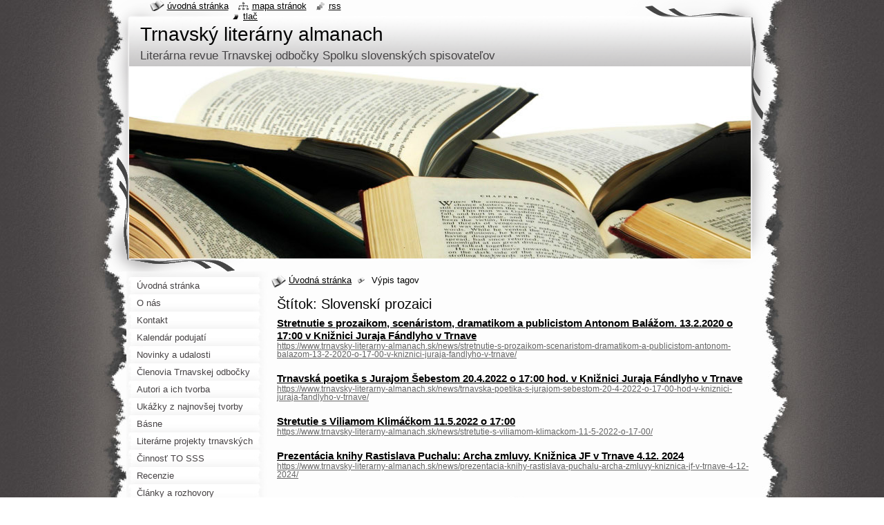

--- FILE ---
content_type: text/html; charset=UTF-8
request_url: https://www.trnavsky-literarny-almanach.sk/tags/Slovensk%C3%AD%20prozaici/
body_size: 5415
content:
<!--[if lte IE 9]><!DOCTYPE HTML PUBLIC "-//W3C//DTD HTML 4.01 Transitional//EN" "https://www.w3.org/TR/html4/loose.dtd"><![endif]-->
<!DOCTYPE html>
<!--[if IE]><html class="ie" lang="sk"><![endif]-->
<!--[if gt IE 9]><!--> 
<html lang="sk">
<!--<![endif]-->
  <head>
    <!--[if lt IE 8]><meta http-equiv="X-UA-Compatible" content="IE=EmulateIE7"><![endif]--><!--[if IE 8]><meta http-equiv="X-UA-Compatible" content="IE=EmulateIE8"><![endif]--><!--[if IE 9]><meta http-equiv="X-UA-Compatible" content="IE=EmulateIE9"><![endif]-->
    <base href="https://www.trnavsky-literarny-almanach.sk/">
  <meta charset="utf-8">
  <meta name="description" content="">
  <meta name="keywords" content="">
  <meta name="generator" content="Webnode">
  <meta name="apple-mobile-web-app-capable" content="yes">
  <meta name="apple-mobile-web-app-status-bar-style" content="black">
  <meta name="format-detection" content="telephone=no">
    <link rel="icon" type="image/svg+xml" href="/favicon.svg" sizes="any">  <link rel="icon" type="image/svg+xml" href="/favicon16.svg" sizes="16x16">  <link rel="icon" href="/favicon.ico"><link rel="canonical" href="https://www.trnavsky-literarny-almanach.sk/tags/Slovensk%C3%AD%20prozaici/">
<script type="text/javascript">(function(i,s,o,g,r,a,m){i['GoogleAnalyticsObject']=r;i[r]=i[r]||function(){
			(i[r].q=i[r].q||[]).push(arguments)},i[r].l=1*new Date();a=s.createElement(o),
			m=s.getElementsByTagName(o)[0];a.async=1;a.src=g;m.parentNode.insertBefore(a,m)
			})(window,document,'script','//www.google-analytics.com/analytics.js','ga');ga('create', 'UA-797705-6', 'auto',{"name":"wnd_header"});ga('wnd_header.set', 'dimension1', 'W1');ga('wnd_header.set', 'anonymizeIp', true);ga('wnd_header.send', 'pageview');var pageTrackerAllTrackEvent=function(category,action,opt_label,opt_value){ga('send', 'event', category, action, opt_label, opt_value)};</script>
  <link rel="alternate" type="application/rss+xml" href="https://trnavsky-literarny-almanach.sk/rss/all.xml" title="">
<!--[if lte IE 9]><style type="text/css">.cke_skin_webnode iframe {vertical-align: baseline !important;}</style><![endif]-->
    <title>Štítok: Slovenskí prozaici :: Trnavský literárny almanach</title>
    <meta name="robots" content="index, follow">
    <meta name="googlebot" content="index, follow">   
    <link href="https://d11bh4d8fhuq47.cloudfront.net/_system/skins/v9/50000791/css/style.css" rel="stylesheet" type="text/css" media="screen,projection,handheld,tv">
    <link href="https://d11bh4d8fhuq47.cloudfront.net/_system/skins/v9/50000791/css/print.css" rel="stylesheet" type="text/css" media="print">
    <script type="text/javascript" src="https://d11bh4d8fhuq47.cloudfront.net/_system/skins/v9/50000791/js/functions.js"></script>
    <!--[if IE]>
			<script type="text/javascript" src="https://d11bh4d8fhuq47.cloudfront.net/_system/skins/v9/50000791/js/functions-ie.js"></script>
		<![endif]-->
    <!--[if IE 6]>
      <script type="text/javascript" src="https://d11bh4d8fhuq47.cloudfront.net/_system/skins/v9/50000791/js/png.js"></script>
			<script type="text/javascript">
        DD_belatedPNG.fix('#header, .homepage a, .print a, .sitemap a, .rss a, li');
        DD_belatedPNG.fixPNG('#header, .homepage a, .print a, .sitemap a, .rss a, li');
      </script> 
    <![endif]--> 
  
				<script type="text/javascript">
				/* <![CDATA[ */
					
					if (typeof(RS_CFG) == 'undefined') RS_CFG = new Array();
					RS_CFG['staticServers'] = new Array('https://d11bh4d8fhuq47.cloudfront.net/');
					RS_CFG['skinServers'] = new Array('https://d11bh4d8fhuq47.cloudfront.net/');
					RS_CFG['filesPath'] = 'https://www.trnavsky-literarny-almanach.sk/_files/';
					RS_CFG['filesAWSS3Path'] = 'https://b44a735e76.clvaw-cdnwnd.com/927de20646558ed538c920bb172e850e/';
					RS_CFG['lbClose'] = 'Zavrieť';
					RS_CFG['skin'] = 'default';
					if (!RS_CFG['labels']) RS_CFG['labels'] = new Array();
					RS_CFG['systemName'] = 'Webnode';
						
					RS_CFG['responsiveLayout'] = 0;
					RS_CFG['mobileDevice'] = 0;
					RS_CFG['labels']['copyPasteSource'] = 'Viac tu:';
					
				/* ]]> */
				</script><script type="text/javascript" src="https://d11bh4d8fhuq47.cloudfront.net/_system/client/js/compressed/frontend.package.1-3-108.js?ph=b44a735e76"></script><style type="text/css"></style></head>
  <body>    <div id="body_bg">
      <div id="site_bg">
        <div id="site">
        
          <!-- HEADER -->
          <div id="header">
            <div id="logozone">               
              <div id="logo"><a href="home/" title="Prejsť na úvodnú stránku."><span id="rbcSystemIdentifierLogo">Trnavský literárny almanach</span></a></div>          
              <p id="moto"><span id="rbcCompanySlogan" class="rbcNoStyleSpan">Literárna revue Trnavskej odbočky Spolku slovenských spisovateľov</span></p>
            </div>    
            <div id="illustration">                            
              <img src="https://b44a735e76.clvaw-cdnwnd.com/927de20646558ed538c920bb172e850e/200003211-612eb6228e/50000000.jpg?ph=b44a735e76" width="900" height="279" alt="">            </div>         
          </div>
          <!-- /HEADER -->
          
          <div class="cleaner"><!-- / --></div>
          
          <!-- MAIN -->
          <div id="mainWide">
            
            <!-- CONTENT -->
            <div id="content">
                          
              <!-- NAVIGATOR -->
              <div id="pageNavigator" class="rbcContentBlock">                        <div id="navigator">           <a class="navFirstPage" href="/home/">Úvodná stránka</a>      <span><span> &gt; </span></span>          <span id="navCurrentPage">Výpis tagov</span>                 </div>            <div class="cleaner"><!-- / --></div>              </div>              <!-- /NAVIGATOR -->
              
              <div class="cleaner"><!-- / --></div>
              
                    <div class="box">        <div class="boxTitle"><h1>Štítok: Slovenskí prozaici</h1></div>        <div class="boxContent">          <div class="contentBox">  		        <div class="item">					<h2 class="title"><a href="https://www.trnavsky-literarny-almanach.sk/news/stretnutie-s-prozaikom-scenaristom-dramatikom-a-publicistom-antonom-balazom-13-2-2020-o-17-00-v-kniznici-juraja-fandlyho-v-trnave/">Stretnutie s prozaikom, scenáristom, dramatikom a publicistom Antonom Balážom. 13.2.2020 o 17:00 v Knižnici Juraja Fándlyho v Trnave </a></h2>					<div class="uri"><a href="https://www.trnavsky-literarny-almanach.sk/news/stretnutie-s-prozaikom-scenaristom-dramatikom-a-publicistom-antonom-balazom-13-2-2020-o-17-00-v-kniznici-juraja-fandlyho-v-trnave/">https://www.trnavsky-literarny-almanach.sk/news/stretnutie-s-prozaikom-scenaristom-dramatikom-a-publicistom-antonom-balazom-13-2-2020-o-17-00-v-kniznici-juraja-fandlyho-v-trnave/</a></div>				</div>								 <div class="cleaner"><!-- / --></div>		        <div class="item">					<h2 class="title"><a href="https://www.trnavsky-literarny-almanach.sk/news/trnavska-poetika-s-jurajom-sebestom-20-4-2022-o-17-00-hod-v-kniznici-juraja-fandlyho-v-trnave/">Trnavská poetika s Jurajom Šebestom 20.4.2022 o 17:00 hod. v Knižnici Juraja Fándlyho v Trnave</a></h2>					<div class="uri"><a href="https://www.trnavsky-literarny-almanach.sk/news/trnavska-poetika-s-jurajom-sebestom-20-4-2022-o-17-00-hod-v-kniznici-juraja-fandlyho-v-trnave/">https://www.trnavsky-literarny-almanach.sk/news/trnavska-poetika-s-jurajom-sebestom-20-4-2022-o-17-00-hod-v-kniznici-juraja-fandlyho-v-trnave/</a></div>				</div>								 <div class="cleaner"><!-- / --></div>		        <div class="item">					<h2 class="title"><a href="https://www.trnavsky-literarny-almanach.sk/news/stretutie-s-viliamom-klimackom-11-5-2022-o-17-00/">Stretutie s Viliamom Klimáčkom 11.5.2022 o 17:00</a></h2>					<div class="uri"><a href="https://www.trnavsky-literarny-almanach.sk/news/stretutie-s-viliamom-klimackom-11-5-2022-o-17-00/">https://www.trnavsky-literarny-almanach.sk/news/stretutie-s-viliamom-klimackom-11-5-2022-o-17-00/</a></div>				</div>								 <div class="cleaner"><!-- / --></div>		        <div class="item">					<h2 class="title"><a href="https://www.trnavsky-literarny-almanach.sk/news/prezentacia-knihy-rastislava-puchalu-archa-zmluvy-kniznica-jf-v-trnave-4-12-2024/">Prezentácia knihy Rastislava Puchalu: Archa zmluvy. Knižnica JF v Trnave 4.12. 2024</a></h2>					<div class="uri"><a href="https://www.trnavsky-literarny-almanach.sk/news/prezentacia-knihy-rastislava-puchalu-archa-zmluvy-kniznica-jf-v-trnave-4-12-2024/">https://www.trnavsky-literarny-almanach.sk/news/prezentacia-knihy-rastislava-puchalu-archa-zmluvy-kniznica-jf-v-trnave-4-12-2024/</a></div>				</div>							                                                    </div>                           </div>      </div>            <div class="cleaner"><!-- / --></div>		           
              
            </div>
            <!-- /CONTENT -->
            
            <!-- SIDEBAR -->
            <div id="sidebar">
            
              <!-- MENU -->  
              


      <div id="menuzone">

		<ul class="menu">
	<li class="first">
  
      <a href="/home/">
    
      <span>Úvodná stránka</span>
      
  </a>
  
  </li>
	<li>
  
      <a href="/o-nas/">
    
      <span>O nás</span>
      
  </a>
  
  </li>
	<li>
  
      <a href="/kontakt/">
    
      <span>Kontakt</span>
      
  </a>
  
  </li>
	<li>
  
      <a href="/kalendar-akcii/">
    
      <span>Kalendár podujatí </span>
      
  </a>
  
  </li>
	<li>
  
      <a href="/novinky/">
    
      <span>Novinky a udalosti</span>
      
  </a>
  
  </li>
	<li>
  
      <a href="/autori-a-diela/">
    
      <span>Členovia Trnavskej odbočky SSS </span>
      
  </a>
  
  </li>
	<li>
  
      <a href="/nove-knihy2/">
    
      <span>Autori a ich tvorba</span>
      
  </a>
  
  </li>
	<li>
  
      <a href="/ukazky-z-najnovsej-tvorby/">
    
      <span>Ukážky z najnovšej tvorby</span>
      
  </a>
  
  </li>
	<li>
  
      <a href="/basne/">
    
      <span>Básne</span>
      
  </a>
  
  </li>
	<li>
  
      <a href="/literarne-projekty-trnavskych-autorov/">
    
      <span>Literárne projekty trnavských autorov </span>
      
  </a>
  
  </li>
	<li>
  
      <a href="/cinnost-to-sss/">
    
      <span>Činnosť TO SSS</span>
      
  </a>
  
  </li>
	<li>
  
      <a href="/recenzie/">
    
      <span>Recenzie</span>
      
  </a>
  
  </li>
	<li>
  
      <a href="/clanky/">
    
      <span>Články a rozhovory</span>
      
  </a>
  
  </li>
	<li>
  
      <a href="/dejiny-a-vyrocia/">
    
      <span>Dejiny a výročia</span>
      
  </a>
  
  </li>
	<li>
  
      <a href="/vytvarne-umenie/">
    
      <span>Ilustrácie a výtvarné umenie</span>
      
  </a>
  
  </li>
	<li>
  
      <a href="/dotyky/">
    
      <span>Dotyky</span>
      
  </a>
  
  </li>
	<li>
  
      <a href="/fotografie/">
    
      <span>Fotogaléria</span>
      
  </a>
  
  </li>
	<li>
  
      <a href="/literarny-tyzdennik/">
    
      <span>Literárny týždenník</span>
      
  </a>
  
  </li>
	<li>
  
      <a href="/vsss/">
    
      <span>VSSS</span>
      
  </a>
  
  </li>
	<li>
  
      <a href="/aktuality-spolku-slovenskych-spisovatelov/">
    
      <span>Aktuality Spolku slovenských spisovateľov</span>
      
  </a>
  
  </li>
	<li>
  
      <a href="/odkazy-na-stranky/">
    
      <span>Odkazy na stránky</span>
      
  </a>
  
  </li>
	<li class="last">
  
      <a href="/you-tube/">
    
      <span>You Tube, audio, video</span>
      
  </a>
  
  </li>
</ul>

      </div>

					    
              <!-- /MENU -->
              
              <div class="cleaner"><!-- / --></div>
              
              <!-- SEARCH -->
              
        
      <div id="searchBox">

		<form action="/search/" method="get" id="fulltextSearch">

      	<label for="fulltextSearchText">Vyhľadávanie</label>
        <div class="cleaner"><!-- / --></div>            		    
        <input type="text" name="text" id="fulltextSearchText">
        <button type="submit" id="fulltextSubmit"><span class="hidden">Hľadať</span></button>

		</form>


      </div>
      
      <div class="cleaner"><!-- / --></div>

		 
              <!-- /SEARCH -->
              
              <div class="cleaner"><!-- / --></div>
              
              <!-- CONTACT -->
              
          
      <div id="contact">
        <div id="contactTitle"><h2>Kontakt</h2></div>
        <div id="contactContent">
          
		

      <p class="name">Trnavský literárny almanach</p>
                  
      
      
      <p class="phone">0908423790</p>

	
      
	
	    <p class="email"><a href="&#109;&#97;&#105;&#108;&#116;&#111;:&#116;&#114;&#110;&#97;&#118;&#115;&#107;&#121;&#46;&#108;&#105;&#116;&#101;&#114;&#97;&#114;&#110;&#121;&#46;&#97;&#108;&#109;&#97;&#110;&#97;&#99;&#104;&#64;&#103;&#109;&#97;&#105;&#108;&#46;&#99;&#111;&#109;"><span id="rbcContactEmail">&#116;&#114;&#110;&#97;&#118;&#115;&#107;&#121;&#46;&#108;&#105;&#116;&#101;&#114;&#97;&#114;&#110;&#121;&#46;&#97;&#108;&#109;&#97;&#110;&#97;&#99;&#104;&#64;&#103;&#109;&#97;&#105;&#108;&#46;&#99;&#111;&#109;</span></a></p>

	        

		
        
        </div>
      </div>
      
      <div class="cleaner"><!-- / --></div>

					          
              <!-- /CONTACT --> 
              
              <div class="cleaner"><!-- / --></div>       
              
                      
                    
                              
            </div>
            <!-- /SIDEBAR -->
            
            <hr class="cleaner">
            
          </div>
          <!-- /MAIN -->
          
          <div class="cleaner"><!-- / --></div>
          
          <!-- QUICK LINKS -->
          <table id="quickLinks">
            <tr><td>
              <div id="links">
                <p>
                  <span class="homepage"><a href="home/" title="Prejsť na úvodnú stránku.">Úvodná stránka</a></span>
                  <span class="separator"> | </span>
                  <span class="sitemap"><a href="/sitemap/" title="Prejsť na mapu stránok.">Mapa stránok</a></span>
                  <span class="separator"> | </span>
                  <span class="rss"><a href="/rss/" title="RSS kanály">RSS</a></span>
                  <span class="separator"> | </span>
                  <span class="print"><a href="#" onclick="window.print(); return false;" title="Vytlačiť stránku">Tlač</a></span>
                 </p>  
              </div>
            </td><td>
              <div class="lang">               
                <div id="languageSelect"></div>			                			            
              </div>
            </td></tr>
          </table>
          <!-- /QUICK LINKS -->
          
          <!-- FOOTER -->
          <div id="footer">
            <div id="footerContent">
              <div id="footerLeft"><span id="rbcFooterText" class="rbcNoStyleSpan">© 2016 Všetky práva vyhradené. </span></div>            
              <div id="footerRight"><span class="rbcSignatureText">Vytvorené službou <a href="https://www.webnode.sk?utm_source=brand&amp;utm_medium=footer&amp;utm_campaign=premium" rel="nofollow" >Webnode</a></span></div> 
            </div>
          </div>          
          <!-- /FOOTER -->
        
        </div>
      </div>
    </div>
    
    <script type="text/javascript">
		/* <![CDATA[ */

			RubicusFrontendIns.addObserver
			({

				onContentChange: function ()
        {
          RubicusFrontendIns.faqInit('faq', 'answerBlock');
          setContentSize();
        },

				onStartSlideshow: function()
				{
					$('slideshowControl').innerHTML	= '<span>Pozastaviť prezentáciu<'+'/span>';
					$('slideshowControl').title			= 'Pozastaviť automatické prechádzanie obrázkov';
					$('slideshowControl').onclick		= RubicusFrontendIns.stopSlideshow.bind(RubicusFrontendIns);
				},

				onStopSlideshow: function()
				{
					$('slideshowControl').innerHTML	= '<span>Spustiť prezentáciu<'+'/span>';
					$('slideshowControl').title			= 'Spustiť automatické prechádzanie obrázkov';
					$('slideshowControl').onclick		= RubicusFrontendIns.startSlideshow.bind(RubicusFrontendIns);
				},

				onShowImage: function()
				{
					if (RubicusFrontendIns.isSlideshowMode())
					{
						$('slideshowControl').innerHTML	= '<span>Pozastaviť prezentáciu<'+'/span>';
						$('slideshowControl').title			= 'Pozastaviť automatické prechádzanie obrázkov';
						$('slideshowControl').onclick		= RubicusFrontendIns.stopSlideshow.bind(RubicusFrontendIns);
					}
				}

			 });
			 
			  if (!$('detailScript'))
        {
          window.onload = setContentSize;
        }        
        document.body.onresize = setContentSize;
			  window.onresize = setContentSize;

			  RubicusFrontendIns.faqInit('faq', 'answerBlock');

			  RubicusFrontendIns.addFileToPreload('https://d11bh4d8fhuq47.cloudfront.net/_system/skins/v9/50000791/img/loading.gif');
			  
			  RubicusFrontendIns.addFileToPreload('https://d11bh4d8fhuq47.cloudfront.net/_system/skins/v9/50000791/img/search_btn_hover.jpg');
			  RubicusFrontendIns.addFileToPreload('https://d11bh4d8fhuq47.cloudfront.net/_system/skins/v9/50000791/img/menu_hover.jpg');
			  RubicusFrontendIns.addFileToPreload('https://d11bh4d8fhuq47.cloudfront.net/_system/skins/v9/50000791/img/submenu_hover.jpg');
			  RubicusFrontendIns.addFileToPreload('https://d11bh4d8fhuq47.cloudfront.net/_system/skins/v9/50000791/img/submenu2_hover.jpg');
			  RubicusFrontendIns.addFileToPreload('https://d11bh4d8fhuq47.cloudfront.net/_system/skins/v9/50000791/img/submit_hover.jpg');
			  
			  RubicusFrontendIns.addFileToPreload('https://d11bh4d8fhuq47.cloudfront.net/_system/skins/v9/50000791/img/photo118_hover.jpg');
			  RubicusFrontendIns.addFileToPreload('https://d11bh4d8fhuq47.cloudfront.net/_system/skins/v9/50000791/img/photo200_hover.jpg');
			  RubicusFrontendIns.addFileToPreload('https://d11bh4d8fhuq47.cloudfront.net/_system/skins/v9/50000791/img/product_img_hover.jpg');
			  
  		/* ]]> */
  	</script>
  <div id="rbcFooterHtml"></div><script type="text/javascript">var keenTrackerCmsTrackEvent=function(id){if(typeof _jsTracker=="undefined" || !_jsTracker){return false;};try{var name=_keenEvents[id];var keenEvent={user:{u:_keenData.u,p:_keenData.p,lc:_keenData.lc,t:_keenData.t},action:{identifier:id,name:name,category:'cms',platform:'WND1',version:'2.1.157'},browser:{url:location.href,ua:navigator.userAgent,referer_url:document.referrer,resolution:screen.width+'x'+screen.height,ip:'178.156.215.155'}};_jsTracker.jsonpSubmit('PROD',keenEvent,function(err,res){});}catch(err){console.log(err)};};</script></body>
</html>